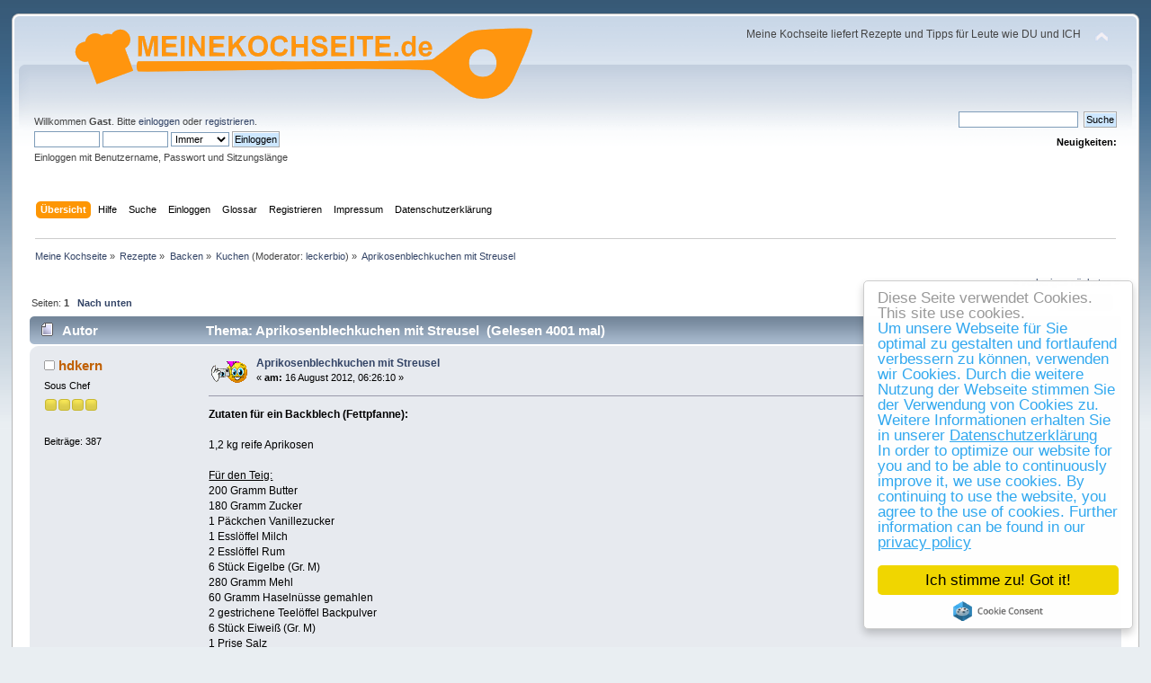

--- FILE ---
content_type: text/html; charset=UTF-8
request_url: https://www.meinekochseite.de/index.php?topic=2679.0
body_size: 7095
content:
<!DOCTYPE html PUBLIC "-//W3C//DTD XHTML 1.0 Transitional//EN" "http://www.w3.org/TR/xhtml1/DTD/xhtml1-transitional.dtd">
<html xmlns="http://www.w3.org/1999/xhtml">
<head>
	<link rel="stylesheet" type="text/css" href="https://www.meinekochseite.de/Themes/default/css/index.css?fin20" />
	<link rel="stylesheet" type="text/css" href="https://www.meinekochseite.de/Themes/default/css/webkit.css" />
	<script type="text/javascript" src="https://www.meinekochseite.de/Themes/default/scripts/script.js?fin20"></script>
	<script type="text/javascript" src="https://www.meinekochseite.de/Themes/default/scripts/theme.js?fin20"></script>
	<script type="text/javascript"><!-- // --><![CDATA[
		var smf_theme_url = "https://www.meinekochseite.de/Themes/default";
		var smf_default_theme_url = "https://www.meinekochseite.de/Themes/default";
		var smf_images_url = "https://www.meinekochseite.de/Themes/default/images";
		var smf_scripturl = "https://www.meinekochseite.de/index.php";
		var smf_iso_case_folding = false;
		var smf_charset = "UTF-8";
		var ajax_notification_text = "Lade...";
		var ajax_notification_cancel_text = "Abbrechen";
	// ]]></script>
	<meta http-equiv="Content-Type" content="text/html; charset=UTF-8" />
	<meta name="description" content="Aprikosenblechkuchen mit Streusel" />
	<meta name="keywords" content="Rezepte, kochen, apfelkuchen, torte, getränk, backen, blätterteig,  blechkuchen,  brownies,  bruschetta,  chili con carne,  chinakohl, flammkuchen,  gefüllte, paprika,  geschnetzeltes,  gnocchi,  gulasch,  hackbraten,  hackfleisch,  hähnchen,  hühnerfrikassee,  kaiserschmarrn,  kalter, hund,  kartoffelgratin,  kartoffelpuffer,  kartoffelsalat,  kartoffelsuppe,  käsekuchen,  käsespätzle,  kuchen,  lachs,  lasagne,  marmorkuchen,  mousse au chocolat,  muffins,  nachtisch,  nudelauflauf,  nudelsalat,  obstsalat,  pfannkuchen,  pizzabrötchen,  pizzateig,  risotto,  sauerkraut,  schnitzel,  schweinebraten,  schweinefilet,  spaghetti bolognese,  tiramisu,  tomatensuppe,  waffeln,  wirsing,  zitronenkuchen, restauranttips, sylt, produkttest, subway, woodfire, gosch, hackfleisch, pustekuchen" />
	<title>Aprikosenblechkuchen mit Streusel</title>
	<link rel="canonical" href="https://www.meinekochseite.de/index.php?topic=2679.0" />
	<link rel="help" href="https://www.meinekochseite.de/index.php?action=help" />
	<link rel="search" href="https://www.meinekochseite.de/index.php?action=search" />
	<link rel="contents" href="https://www.meinekochseite.de/index.php" />
	<link rel="alternate" type="application/rss+xml" title="Meine Kochseite - RSS" href="https://www.meinekochseite.de/index.php?type=rss;action=.xml" />
	<link rel="prev" href="https://www.meinekochseite.de/index.php?topic=2679.0;prev_next=prev" />
	<link rel="next" href="https://www.meinekochseite.de/index.php?topic=2679.0;prev_next=next" />
	<link rel="index" href="https://www.meinekochseite.de/index.php?board=2.0" />
			<script language="JavaScript" type="text/javascript" src="https://www.meinekochseite.de/Themes/default/scripts/glossary.jquery.js"></script>
			<script language="JavaScript" type="text/javascript">
				//GLossary : Use JQuery in NoConflict mode => change $ by JQ
				if ( JQ == undefined) var JQ = jQuery.noConflict(); 
			</script>
			<link rel="stylesheet" href="https://www.meinekochseite.de/Themes/default/css/glossary.jquery.tooltip.css" type="text/css" />
            <script language="JavaScript" type="text/javascript" src="https://www.meinekochseite.de/Themes/default/scripts/glossary.jquery.dimensions.js"></script> 
            <script language="JavaScript" type="text/javascript" src="https://www.meinekochseite.de/Themes/default/scripts/glossary.jquery.tooltip.pack.js"></script>
            
            <script language="JavaScript" type="text/javascript">
                //Glossary - jQuery Tooltip initialization
                JQ(function() { JQ(".glossary, #postbuttons img").tooltip({delay: 0, track: false , showBody: "#",showURL: false}); });
            </script>
            <link rel="stylesheet" type="text/css" href="https://www.meinekochseite.de/Themes/default/css/glossary.css" />
		<script type="text/javascript" src="https://www.meinekochseite.de/Themes/default/scripts/captcha.js"></script><link rel="apple-touch-icon" sizes="180x180" href="/apple-touch-icon.png">
		<link rel="icon" type="image/png" sizes="32x32" href="/favicon-32x32.png">
		<link rel="icon" type="image/png" sizes="16x16" href="/favicon-16x16.png">
		<link rel="manifest" href="/site.webmanifest">
		<link rel="mask-icon" href="/safari-pinned-tab.svg" color="#5bbad5">
		<meta name="msapplication-TileColor" content="#da532c">
		<meta name="theme-color" content="#ffffff">
</head>
<body>
<div id="wrapper" style="width: 98%">
	<div id="header"><div class="frame">
		<div id="top_section">
			<h1 class="forumtitle">
				<a href="https://www.meinekochseite.de/index.php"><img src="meinekochseite.gif" alt="Meine Kochseite" /></a>
			</h1>
			<img id="upshrink" src="https://www.meinekochseite.de/Themes/default/images/upshrink.png" alt="*" title="Ein- oder Ausklappen der Kopfzeile" style="display: none;" />
			<div id="siteslogan" class="floatright">Meine Kochseite liefert Rezepte und Tipps für Leute wie DU und ICH</div>
		</div>
		<div id="upper_section" class="middletext">
			<div class="user">
				<script type="text/javascript" src="https://www.meinekochseite.de/Themes/default/scripts/sha1.js"></script>
				<form id="guest_form" action="https://www.meinekochseite.de/index.php?action=login2" method="post" accept-charset="UTF-8"  onsubmit="hashLoginPassword(this, 'ab3641b263135653d3d327bab084e145');">
					<div class="info">Willkommen <strong>Gast</strong>. Bitte <a href="https://www.meinekochseite.de/index.php?action=login">einloggen</a> oder <a href="https://www.meinekochseite.de/index.php?action=register">registrieren</a>.</div>
					<input type="text" name="user" size="10" class="input_text" />
					<input type="password" name="passwrd" size="10" class="input_password" />
					<select name="cookielength">
						<option value="60">1 Stunde</option>
						<option value="1440">1 Tag</option>
						<option value="10080">1 Woche</option>
						<option value="43200">1 Monat</option>
						<option value="-1" selected="selected">Immer</option>
					</select>
					<input type="submit" value="Einloggen" class="button_submit" /><br />
					<div class="info">Einloggen mit Benutzername, Passwort und Sitzungslänge</div>
					<input type="hidden" name="hash_passwrd" value="" /><input type="hidden" name="a0a749c76c" value="ab3641b263135653d3d327bab084e145" />
				</form>
			</div>
			<div class="news normaltext">
				<form id="search_form" action="https://www.meinekochseite.de/index.php?action=search2" method="post" accept-charset="UTF-8">
					<input type="text" name="search" value="" class="input_text" />&nbsp;
					<input type="submit" name="submit" value="Suche" class="button_submit" />
					<input type="hidden" name="advanced" value="0" />
					<input type="hidden" name="topic" value="2679" /></form>
				<h2>Neuigkeiten: </h2>
				<p></p>
			</div>
		</div>
		<br class="clear" />
		<script type="text/javascript"><!-- // --><![CDATA[
			var oMainHeaderToggle = new smc_Toggle({
				bToggleEnabled: true,
				bCurrentlyCollapsed: false,
				aSwappableContainers: [
					'upper_section'
				],
				aSwapImages: [
					{
						sId: 'upshrink',
						srcExpanded: smf_images_url + '/upshrink.png',
						altExpanded: 'Ein- oder Ausklappen der Kopfzeile',
						srcCollapsed: smf_images_url + '/upshrink2.png',
						altCollapsed: 'Ein- oder Ausklappen der Kopfzeile'
					}
				],
				oThemeOptions: {
					bUseThemeSettings: false,
					sOptionName: 'collapse_header',
					sSessionVar: 'a0a749c76c',
					sSessionId: 'ab3641b263135653d3d327bab084e145'
				},
				oCookieOptions: {
					bUseCookie: true,
					sCookieName: 'upshrink'
				}
			});
		// ]]></script>
		<div id="main_menu">
			<ul class="dropmenu" id="menu_nav">
				<li id="button_home">
					<a class="active firstlevel" href="https://www.meinekochseite.de/index.php">
						<span class="last firstlevel">Übersicht</span>
					</a>
				</li>
				<li id="button_help">
					<a class="firstlevel" href="https://www.meinekochseite.de/index.php?action=help">
						<span class="firstlevel">Hilfe</span>
					</a>
				</li>
				<li id="button_search">
					<a class="firstlevel" href="https://www.meinekochseite.de/index.php?action=search">
						<span class="firstlevel">Suche</span>
					</a>
				</li>
				<li id="button_login">
					<a class="firstlevel" href="https://www.meinekochseite.de/index.php?action=login">
						<span class="firstlevel">Einloggen</span>
					</a>
				</li>
				<li id="button_glossary">
					<a class="firstlevel" href="https://www.meinekochseite.de/index.php?action=glossary">
						<span class="firstlevel">Glossar</span>
					</a>
				</li>
				<li id="button_register">
					<a class="firstlevel" href="https://www.meinekochseite.de/index.php?action=register">
						<span class="last firstlevel">Registrieren</span>
					</a>
				</li>
				<li id="button_impressum_tacklefever">
					<a class="firstlevel" href="/imp.php">
						<span class="firstlevel">Impressum</span>
					</a>
				</li>
				<li id="button_datenschutzerklaerung_tacklefever">
					<a class="firstlevel" href="/nuag.php">
						<span class="firstlevel">Datenschutzerklärung</span>
					</a>
				</li>
			</ul>
		</div>
		<br class="clear" />
	</div></div>
	<div id="content_section"><div class="frame">
		<div id="main_content_section">
	<div class="navigate_section">
		<ul>
			<li>
				<a href="https://www.meinekochseite.de/index.php"><span>Meine Kochseite</span></a> &#187;
			</li>
			<li>
				<a href="https://www.meinekochseite.de/index.php#c9"><span>Rezepte</span></a> &#187;
			</li>
			<li>
				<a href="https://www.meinekochseite.de/index.php?board=33.0"><span>Backen</span></a> &#187;
			</li>
			<li>
				<a href="https://www.meinekochseite.de/index.php?board=2.0"><span>Kuchen</span></a> (Moderator: <a href="https://www.meinekochseite.de/index.php?action=profile;u=152" title="Moderator">leckerbio</a>) &#187;
			</li>
			<li class="last">
				<a href="https://www.meinekochseite.de/index.php?topic=2679.0"><span>Aprikosenblechkuchen mit Streusel</span></a>
			</li>
		</ul>
	</div>
			<a id="top"></a>
			<a id="msg6290"></a>
			<div class="pagesection">
				<div class="nextlinks"><a href="https://www.meinekochseite.de/index.php?topic=2679.0;prev_next=prev#new">« vorheriges</a> <a href="https://www.meinekochseite.de/index.php?topic=2679.0;prev_next=next#new">nächstes »</a></div>
		<div class="buttonlist floatright">
			<ul>
				<li><a class="button_strip_print" href="https://www.meinekochseite.de/index.php?action=printpage;topic=2679.0" rel="new_win nofollow"><span class="last">Drucken</span></a></li>
			</ul>
		</div>
				<div class="pagelinks floatleft">Seiten:  <strong>1</strong>    &nbsp;&nbsp;<a href="#lastPost"><strong>Nach unten</strong></a></div>
			</div>
			<div id="forumposts">
				<div class="cat_bar">
					<h3 class="catbg">
						<img src="https://www.meinekochseite.de/Themes/default/images/topic/normal_post.gif" align="bottom" alt="" />
						<span id="author">Autor</span>
						Thema: Aprikosenblechkuchen mit Streusel &nbsp;(Gelesen 4001 mal)
					</h3>
				</div>
				<form action="https://www.meinekochseite.de/index.php?action=quickmod2;topic=2679.0" method="post" accept-charset="UTF-8" name="quickModForm" id="quickModForm" style="margin: 0;" onsubmit="return oQuickModify.bInEditMode ? oQuickModify.modifySave('ab3641b263135653d3d327bab084e145', 'a0a749c76c') : false">
				<div class="windowbg">
					<span class="topslice"><span></span></span>
					<div class="post_wrapper">
						<div class="poster">
							<h4>
								<img src="https://www.meinekochseite.de/Themes/default/images/useroff.gif" alt="Offline" />
								<a href="https://www.meinekochseite.de/index.php?action=profile;u=91" title="Profil anzeigen von hdkern">hdkern</a>
							</h4>
							<ul class="reset smalltext" id="msg_6290_extra_info">
								<li class="postgroup">Sous Chef</li>
								<li class="stars"><img src="https://www.meinekochseite.de/Themes/default/images/star.gif" alt="*" /><img src="https://www.meinekochseite.de/Themes/default/images/star.gif" alt="*" /><img src="https://www.meinekochseite.de/Themes/default/images/star.gif" alt="*" /><img src="https://www.meinekochseite.de/Themes/default/images/star.gif" alt="*" /></li>
								<li class="avatar">
									<a href="https://www.meinekochseite.de/index.php?action=profile;u=91">
										<img class="avatar" src="https://www.meinekochseite.de/usravatar/avatar_91_1271998823.png" alt="" />
									</a>
								</li>
								<li class="postcount">Beiträge: 387</li>
								<li class="profile">
									<ul>
									</ul>
								</li>
							</ul>
						</div>
						<div class="postarea">
							<div class="flow_hidden">
								<div class="keyinfo">
									<div class="messageicon">
										<img src="https://www.meinekochseite.de/Themes/default/images/post/foto.gif" alt="" />
									</div>
									<h5 id="subject_6290">
										<a href="https://www.meinekochseite.de/index.php?topic=2679.msg6290#msg6290" rel="nofollow">Aprikosenblechkuchen mit Streusel</a>
									</h5>
									<div class="smalltext">&#171; <strong> am:</strong>  16 August 2012, 06:26:10 &#187;</div>
									<div id="msg_6290_quick_mod"></div>
								</div>
							</div>
							<div class="post">
								<div class="inner" id="msg_6290"><strong>Zutaten für ein Backblech (Fettpfanne):</strong><br /><br />1,2 kg reife Aprikosen<br /><br /><span class="bbc_u">Für den Teig:</span><br />200 Gramm Butter<br />180 Gramm Zucker<br />1 Päckchen Vanillezucker<br />1 Esslöffel Milch<br />2 Esslöffel Rum<br />6 Stück Eigelbe (Gr. M)<br />280 Gramm Mehl<br />60 Gramm Haselnüsse gemahlen<br />2 gestrichene Teelöffel Backpulver<br />6 Stück Eiweiß (Gr. M)<br />1 Prise Salz<br />1 Stück Zitrone (die geriebene Schale davon)<br /><br /><span class="bbc_u">Für die Streusel:</span><br />230 Gramm Mehl<br />150 Gramm weiche Butter<br />150 Gramm Zucker<br /><strong>1 Päckchen Vanillinzucker<br /><br />Zubereitung:</strong><br /><br />Aprikosen waschen, trocknen, halbieren und entkernen.<br />Weiche Butter schaumig rühren, dann den Zucker, Vanillezucker und einzeln die&nbsp; Eigelbe unterrühren.<br />Milch, Rum und die geriebene Zitronenschale zugeben.<br />Eiweiße mit der Prise Salz steif schlagen<br />Zum Schluss das mit Backpulver gemischte Mehl und das steif geschlagene Eiweiß unterheben.<br />Backblech (Fettpfanne) gut fetten und mit Semmelbrösel ausstreuen. Den Teig Löffelweise einfüllen und glatt streichen.<br />Die Aprikosenhälften mit der Schnittstelle nach oben darauf verteilen.<br />Aus den Streuselzutaten,&nbsp; mit den Knethaken des Handrührgerätes, Streusel bereiten und gleichmäßig auf den Kuchen verteilen.<br />Bei 170°, ca. 30 Minuten <span class="glossary" title="backen# Beim backen ist es ganz wichtig, das man bedenkt, <br />das die angegebenen Temperaturen und Zeiten Richtwerte sind,<br />gerade bei Kleingebäck ist es sehr wichtig, <br />das man vorher vielleicht eine Probeversion von z.B. Plätzchen backt <br />bevor man ein ganzes Blech verbrennen läßt. <br />Wenn man noch einen Ofen mit Ober- Unterhitze hat sollte man die Bleche auf ca. der Hälfte der Backzeit<br />einmal drehen, da an der Ofentür meistens etwas weniger Temperatur herrscht.">backen</span>.<br /><br /><br /><br /><br /></div>
							</div>
							<div id="msg_6290_footer" class="attachments smalltext">
								<div style="overflow: auto;">
										<a href="https://www.meinekochseite.de/index.php?action=dlattach;topic=2679.0;attach=3806;image" id="link_3806" onclick="return reqWin('https://www.meinekochseite.de/index.php?action=dlattach;topic=2679.0;attach=3806;image', 503, 500, true);"><img src="https://www.meinekochseite.de/index.php?action=dlattach;topic=2679.0;attach=9346;image" alt="" id="thumb_3806" /></a><br />
										<a href="https://www.meinekochseite.de/index.php?action=dlattach;topic=2679.0;attach=3806"><img src="https://www.meinekochseite.de/Themes/default/images/icons/clip.gif" align="middle" alt="*" />&nbsp;Aprikosenblechkuchen mit Streusel xx1.JPG</a> 
										(43.68 KB, 483x480 - angeschaut 859 Mal.)<br />
								</div>
							</div>
						</div>
						<div class="moderatorbar">
							<div class="smalltext modified" id="modified_6290">
							</div>
							<div class="smalltext reportlinks">
								<img src="https://www.meinekochseite.de/Themes/default/images/ip.gif" alt="" />
								Gespeichert
							</div>
							<div class="signature" id="msg_6290_signature">man muss die schlechten tage kennen, um die guten geniessen zu können</div>
						</div>
					</div>
					<span class="botslice"><span></span></span>
				</div>
				<hr class="post_separator" />
				</form>
			</div>
			<a id="lastPost"></a>
			<div class="pagesection">
				
		<div class="buttonlist floatright">
			<ul>
				<li><a class="button_strip_print" href="https://www.meinekochseite.de/index.php?action=printpage;topic=2679.0" rel="new_win nofollow"><span class="last">Drucken</span></a></li>
			</ul>
		</div>
				<div class="pagelinks floatleft">Seiten:  <strong>1</strong>    &nbsp;&nbsp;<a href="#top"><strong>Nach oben</strong></a></div>
				<div class="nextlinks_bottom"><a href="https://www.meinekochseite.de/index.php?topic=2679.0;prev_next=prev#new">« vorheriges</a> <a href="https://www.meinekochseite.de/index.php?topic=2679.0;prev_next=next#new">nächstes »</a></div>
			</div>
	<div class="navigate_section">
		<ul>
			<li>
				<a href="https://www.meinekochseite.de/index.php"><span>Meine Kochseite</span></a> &#187;
			</li>
			<li>
				<a href="https://www.meinekochseite.de/index.php#c9"><span>Rezepte</span></a> &#187;
			</li>
			<li>
				<a href="https://www.meinekochseite.de/index.php?board=33.0"><span>Backen</span></a> &#187;
			</li>
			<li>
				<a href="https://www.meinekochseite.de/index.php?board=2.0"><span>Kuchen</span></a> (Moderator: <a href="https://www.meinekochseite.de/index.php?action=profile;u=152" title="Moderator">leckerbio</a>) &#187;
			</li>
			<li class="last">
				<a href="https://www.meinekochseite.de/index.php?topic=2679.0"><span>Aprikosenblechkuchen mit Streusel</span></a>
			</li>
		</ul>
	</div>
			<div id="moderationbuttons"></div>
			<div class="plainbox" id="display_jump_to">&nbsp;</div>
		<br class="clear" />
			<form action="https://www.meinekochseite.de/index.php?action=spellcheck" method="post" accept-charset="UTF-8" name="spell_form" id="spell_form" target="spellWindow"><input type="hidden" name="spellstring" value="" /></form>
				<script type="text/javascript" src="https://www.meinekochseite.de/Themes/default/scripts/spellcheck.js"></script>
				<script type="text/javascript" src="https://www.meinekochseite.de/Themes/default/scripts/topic.js"></script>
				<script type="text/javascript"><!-- // --><![CDATA[
					var oQuickReply = new QuickReply({
						bDefaultCollapsed: true,
						iTopicId: 2679,
						iStart: 0,
						sScriptUrl: smf_scripturl,
						sImagesUrl: "https://www.meinekochseite.de/Themes/default/images",
						sContainerId: "quickReplyOptions",
						sImageId: "quickReplyExpand",
						sImageCollapsed: "collapse.gif",
						sImageExpanded: "expand.gif",
						sJumpAnchor: "quickreply"
					});
					if ('XMLHttpRequest' in window)
					{
						var oQuickModify = new QuickModify({
							sScriptUrl: smf_scripturl,
							bShowModify: false,
							iTopicId: 2679,
							sTemplateBodyEdit: '\n\t\t\t\t\t\t\t\t<div id="quick_edit_body_container" style="width: 90%">\n\t\t\t\t\t\t\t\t\t<div id="error_box" style="padding: 4px;" class="error"><' + '/div>\n\t\t\t\t\t\t\t\t\t<textarea class="editor" name="message" rows="12" style="width: 100%; margin-bottom: 10px;" tabindex="1">%body%<' + '/textarea><br />\n\t\t\t\t\t\t\t\t\t<input type="hidden" name="a0a749c76c" value="ab3641b263135653d3d327bab084e145" />\n\t\t\t\t\t\t\t\t\t<input type="hidden" name="topic" value="2679" />\n\t\t\t\t\t\t\t\t\t<input type="hidden" name="msg" value="%msg_id%" />\n\t\t\t\t\t\t\t\t\t<div class="righttext">\n\t\t\t\t\t\t\t\t\t\t<input type="submit" name="post" value="Speichern" tabindex="2" onclick="return oQuickModify.modifySave(\'ab3641b263135653d3d327bab084e145\', \'a0a749c76c\');" accesskey="s" class="button_submit" />&nbsp;&nbsp;<input type="button" value="Rechtschreibung prüfen" tabindex="3" onclick="spellCheck(\'quickModForm\', \'message\');" class="button_submit" />&nbsp;&nbsp;<input type="submit" name="cancel" value="Abbrechen" tabindex="4" onclick="return oQuickModify.modifyCancel();" class="button_submit" />\n\t\t\t\t\t\t\t\t\t<' + '/div>\n\t\t\t\t\t\t\t\t<' + '/div>',
							sTemplateSubjectEdit: '<input type="text" style="width: 90%;" name="subject" value="%subject%" size="80" maxlength="80" tabindex="5" class="input_text" />',
							sTemplateBodyNormal: '%body%',
							sTemplateSubjectNormal: '<a hr'+'ef="https://www.meinekochseite.de/index.php'+'?topic=2679.msg%msg_id%#msg%msg_id%" rel="nofollow">%subject%<' + '/a>',
							sTemplateTopSubject: 'Thema: %subject% &nbsp;(Gelesen 4001 mal)',
							sErrorBorderStyle: '1px solid red'
						});

						aJumpTo[aJumpTo.length] = new JumpTo({
							sContainerId: "display_jump_to",
							sJumpToTemplate: "<label class=\"smalltext\" for=\"%select_id%\">Gehe zu:<" + "/label> %dropdown_list%",
							iCurBoardId: 2,
							iCurBoardChildLevel: 1,
							sCurBoardName: "Kuchen",
							sBoardChildLevelIndicator: "==",
							sBoardPrefix: "=> ",
							sCatSeparator: "-----------------------------",
							sCatPrefix: "",
							sGoButtonLabel: "Los"
						});

						aIconLists[aIconLists.length] = new IconList({
							sBackReference: "aIconLists[" + aIconLists.length + "]",
							sIconIdPrefix: "msg_icon_",
							sScriptUrl: smf_scripturl,
							bShowModify: false,
							iBoardId: 2,
							iTopicId: 2679,
							sSessionId: "ab3641b263135653d3d327bab084e145",
							sSessionVar: "a0a749c76c",
							sLabelIconList: "Nachrichten Icon",
							sBoxBackground: "transparent",
							sBoxBackgroundHover: "#ffffff",
							iBoxBorderWidthHover: 1,
							sBoxBorderColorHover: "#adadad" ,
							sContainerBackground: "#ffffff",
							sContainerBorder: "1px solid #adadad",
							sItemBorder: "1px solid #ffffff",
							sItemBorderHover: "1px dotted gray",
							sItemBackground: "transparent",
							sItemBackgroundHover: "#e0e0f0"
						});
					}
				// ]]></script>
			<script type="text/javascript"><!-- // --><![CDATA[
				var verificationpostHandle = new smfCaptcha("https://www.meinekochseite.de/index.php?action=verificationcode;vid=post;rand=9667e5895b603f8ae5d2c5b25a4aca86", "post", 1);
			// ]]></script>
		</div>
	</div></div>
	<div id="footer_section"><div class="frame">
		<ul class="reset">
			<li class="copyright">
			<span class="smalltext" style="display: inline; visibility: visible; font-family: Verdana, Arial, sans-serif;"><a href="https://www.meinekochseite.de/index.php?action=credits" title="Simple Machines Forum" target="_blank" class="new_win">SMF 2.0.15</a> |
<a href="http://www.simplemachines.org/about/smf/license.php" title="Lizenz" target="_blank" class="new_win">SMF &copy; 2011</a>, <a href="http://www.simplemachines.org" title="Simple Machines" target="_blank" class="new_win">Simple Machines</a>
			</span></li>
			<li><a href="https://www.meinekochseite.de/index.php?action=sitemap"><span>Sitemap</span></a></li>
			
			<li><a href="http://www.meinekochseite.de/imp.php"><span>Impressum</span></a></li>
			<li><a href="http://www.meinekochseite.de/nuag.php"><span>Datenschutzerklärung</span></a></li>

			
			<li><a id="button_xhtml" href="http://validator.w3.org/check?uri=referer" target="_blank" class="new_win" title="Prüfe XHTML 1.0"><span>XHTML</span></a></li>
			<li><a id="button_rss" href="https://www.meinekochseite.de/index.php?action=.xml;type=rss" class="new_win"><span>RSS</span></a></li>
			<li class="last"><a id="button_wap2" href="https://www.meinekochseite.de/index.php?wap2" class="new_win"><span>WAP2</span></a></li>
		</ul>
	</div></div>
</div>

		<!-- Begin Cookie Consent plugin by Silktide - http://silktide.com/cookieconsent -->
		<script type="text/javascript">
			window.cookieconsent_options = {"message":"Diese Seite verwendet Cookies. This site use cookies.","dismiss":"Ich stimme zu! Got it!","learnMore":"<BR>Um unsere Webseite für Sie optimal zu gestalten und fortlaufend verbessern zu können, verwenden wir Cookies. Durch die weitere Nutzung der Webseite stimmen Sie der Verwendung von Cookies zu.  Weitere Informationen erhalten Sie in unserer <u>Datenschutzerklärung</u><BR>In order to optimize our website for you and to be able to continuously improve it, we use cookies. By continuing to use the website, you agree to the use of cookies.  Further information can be found in our <u>privacy policy</u> ","link":"/nuag.php","theme":"light-floating"};
		</script>

		<script type="text/javascript" src="//cdnjs.cloudflare.com/ajax/libs/cookieconsent2/1.0.9/cookieconsent.min.js"></script>
		<!-- End Cookie Consent plugin -->
		</body></html>

--- FILE ---
content_type: text/css
request_url: https://www.meinekochseite.de/Themes/default/css/glossary.jquery.tooltip.css
body_size: 164
content:
#tooltip {
	position: absolute;
	z-index: 3000;
	border: 1px solid #111;
	background-color: #C0CEDB;
	padding: 5px;
    opacity: 0.95;
}
#tooltip h3, #tooltip div { margin: 0; }


--- FILE ---
content_type: text/css
request_url: https://www.meinekochseite.de/Themes/default/css/glossary.css
body_size: 871
content:
/*---------- Glossary mod -----------*/
span.glossary{
    position:relative;
    z-index:7;
    color:#3CA3FF;
    font-weight:bold;
    text-decoration:none;
    cursor: help;
}
.glossary{    
    font-size: small;
    font-family: tahoma, sans-serif;
}
div.letter_selection{
    border-bottom:1px solid #696969;
    background : #D6D6D6;
    padding-bottom:10px;
    padding-top:6px;
    font-weight:bold;
    font-size:25px;
    font-family : times new roman;
}


/* ---- Modal Dialog Box ------ */
/* Overlay */
#ModalOverlay {background-color:#eee; cursor:wait;}

/* Container */
#ModalContainer {font-family:'Trebuchet MS', Verdana, Arial; font-size:16px; text-align:left; background:#fff; border:2px solid #336699;}
#ModalContainer .header {height:30px; width:100%; background:url(../images/glossary_header.gif) repeat-x; color:#fff; font-size:1.1em; font-weight:bold; line-height:30px;}
#ModalContainer .header span {padding-left:8px;}
#ModalContainer .buttons {width:160px; float:right; padding:10px 8px 0;} 
#ModalContainer .buttons div {float:right; margin-left:8px; width:70px; height:26px; color:#666; font-weight:bold; text-align:center; background:url(../images/glossary_button.gif) repeat-x; border:1px solid #bbb; cursor:pointer; font-size: 13px;} 
#ModalContainer a.modalCloseX,
#ModalContainer a.modalCloseX:link,
#ModalContainer a.modalCloseX:active,
#ModalContainer a.modalCloseX:visited {text-decoration:none; font-weight:bold; font-size:1.1em; position:absolute; top:-1px; left:400px; color:#ddd;}
#ModalContainer a.modalCloseX:hover {color:#9bb3b3;}

#ModalContainer .ModalContent { font-size: 0.8em; line-height: 22px; }
#ModalContainer .ModalContent fieldset{ margin: 10px; padding: 5px; }
#ModalContainer .ModalContent input.text { margin-bottom:12px; width:96%; padding: .4em; }
#ModalContainer .ModalContent textarea { margin-bottom:12px; width:96%; padding: .4em; }

#ModalContainer label {display:-moz-inline-box;display:inline-block;padding:5px 0 0;font-weight:bold;}
#IE #ModalContainer label,
#IE #ModalContainer .input-submit{display:inline;}

#glossary_admin_menu { background-color:#F0F0F0; width: 180px; position:absolute; right: 36px; margin-top: 7px; padding: 10px; border: 1px solid #969696; line-height: 25px;};